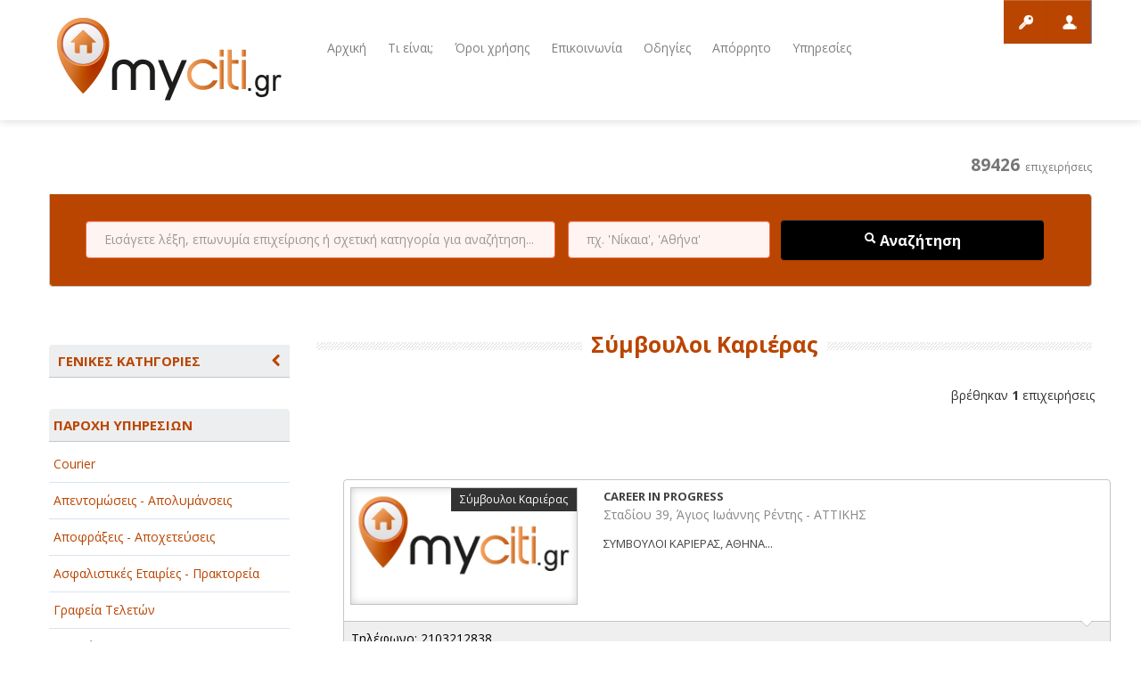

--- FILE ---
content_type: text/html; charset=UTF-8
request_url: https://www.myciti.gr/results.php?cid=9&sid=4642
body_size: 15112
content:
<!DOCTYPE html>
<!--[if lt IE 7]>      <html class="no-js lt-ie9 lt-ie8 lt-ie7"> <![endif]-->
<!--[if IE 7]>         <html class="no-js lt-ie9 lt-ie8"> <![endif]-->
<!--[if IE 8]>         <html class="no-js lt-ie9"> <![endif]-->
<!--[if gt IE 8]><!--> <html class="no-js"> <!--<![endif]-->
    <head>
		<title>Myciti.gr - Επαγγελματικός οδηγός</title>
		<meta name="description" content="">
        
<meta charset="utf-8">
<meta http-equiv="X-UA-Compatible" content="IE=edge,chrome=1">
<meta name="viewport" content="width=device-width">
<link rel="icon" type="image/png" href="img/favicon.png">
<link rel="stylesheet" href="css/bootstrap.min.css">
<link rel="stylesheet" href="css/bootstrap-responsive.min.css">
<link rel="stylesheet" href="css/vendor/bootstrap-select.css">
<link rel="stylesheet" href="css/vendor/slider.css">
<link rel="stylesheet" href="css/jquery.mCustomScrollbar.css">
<link rel="stylesheet" href="css/style.css">
<link rel="stylesheet" href="css/prettyPhoto.css">
<link rel="stylesheet" href="css/font-awesome.css">

<!-- login popup form -->
<link rel="stylesheet" type="text/css" href="Popup/css/print.css" media="print">
<link rel="stylesheet" type="text/css" href="Popup/css/style.css" media="screen, projection">

<script src="js/vendor/modernizr-2.6.2-respond-1.1.0.min.js"></script>

<link rel="stylesheet" href="css/jquery.css" />
<link href='https://fonts.googleapis.com/css?family=Open+Sans:400italic,600italic,700italic,800italic,400,600,700,800&subset=greek-ext,greek,latin,latin-ext' rel='stylesheet' type='text/css'>

<!-- <link rel="stylesheet" href="/resources/demos/style.css" /> -->
  <style>
  .ui-autocomplete {
    max-height: 100px;
    overflow-y: auto;
    /* prevent horizontal scrollbar */
    overflow-x: hidden;
  }
  /* IE 6 doesn't support max-height
   * we use height instead, but this forces the menu to always be this tall
   */
  * html .ui-autocomplete {
    height: 100px;
  }
  </style>        
        <link href="pagination/css/pagination.css" rel="stylesheet" type="text/css" />
		<link href="pagination/css/grey.css" rel="stylesheet" type="text/css" />
		
        <!-- george -->
                <style type="text/css">
        .records {
            width: 99%;
            margin: 25px;
            padding:2px 5px;
            border:0px solid #B6B6B6;
        }
        
        .record {
            color: #474747;
            margin: 25px 10px 10px 10px;
           /* padding: 3px 5px; */
        	background:#E6E6E6;  
            border: 1px solid #B6B6B6;
            cursor: pointer;
            letter-spacing: 2px;
        }
        .record:hover {
            background:#D3D2D2;
        }
        
        
        .round {
        	-moz-border-radius:8px;
        	-khtml-border-radius: 8px;
        	-webkit-border-radius: 8px;
        	border-radius:8px;    
        }    
        
        p.createdBy{
            padding:5px;
            width: 99%;
        	font-size:15px;
        	text-align:center;
        }
        p.createdBy a {color: #666666;text-decoration: none;}        
    </style>  
        
    </head>
    <body>
        <!--[if lt IE 7]>
            <p class="chromeframe">You are using an <strong>outdated</strong> browser. Please <a href="http://browsehappy.com/">upgrade your browser</a> or <a href="http://www.google.com/chromeframe/?redirect=true">activate Google Chrome Frame</a> to improve your experience.</p>
        <![endif]-->
        
       <header>
            <section class='container'>
                <section class='row'>
                    <div class='span3'>
                        						<figure class='logo'>
                            <a href="index.php">
    <img src="img/logo.png" alt="Υγεία - Ιατροί, Ακτινολόγοι - Ακτινολογικά Εργαστήρια, Γαστρεντερολόγοι, Γυναικολόγοι - Μαιευτήρες, Δερματολόγοι - Αφροδισιολόγοι, Φαγητό, Fast Food - Delivery, Αρτοποιεία, Εστιατόρια, Ζαχαροπλαστεία, Αθλητισμός, Αθλητικά Είδη, Αθλητικά Κέντρα, Αθλητικές Δραστηριότητες, Γυμναστήρια, Service - Επισκευές, Ανακύκλωση Παλαιών Μετάλλων, Ανταλλακτικά - Αξεσουάρ, Αντιπροσωπείες, Διασκέδαση - Ψυχαγωγία, Night Clubs, Video - DVD Clubs, Ιnternet Cafe, Καφενεία, Διαφήμιση - ΜΜΕ, Γραφικές Τέχνες - Εκτυπώσεις, Διαφημιστικά Δώρα, Ειδησεογραφικές Ιστοσελίδες, Επιγραφές, Εκπαίδευση - Σχολές, IEK KEK - Κέντρα Επαγγελματικής Κατάρτισης, Ιδιωτικές Σχολές, Ξένες γλώσσες, Παιδικοί σταθμοί, Εμπορικά καταστήματα, Accessories, Aκουστικά Βαρηκοΐας, Eίδη Υγιεινής, Pet Shop, Ξενοδοχεία - Τουρισμός, Αεροπορικές Εταιρίες, Ενοικιαζόμενα Δωμάτια, Ξενοδοχεία, Ξενώνες, Ομορφιά, Καλλυντικά, Κέντρα αδυνατίσματος, Κέντρα Αισθητικής, Κομμωτήρια, Παροχή υπηρεσιών, Courier, Απεντομώσεις - Απολυμάνσεις, Αποθήκευση, Αποκομιδή Απορριμάτων, Τεχνικά - κατασκευαστικά, Αμμοβολές, Ανακαινίσεις, Ανελκυστήρες, Αρδευτικά Είδη, Τεχνολογία, Αναλώσιμα Υπολογιστών, Δορυφορικά συστήματα, Ηλεκτρικές Συσκευές, Ηλεκτρονικοί Υπολογιστές - Πληροφορική, Αγροτικά, Εργοστάσια- Βιομηχανίες, Συσκευασια- Τυποποίηση, Προϊόντα, Γεωπόνοι, Εκκλησίες, Εκκλησιαστικά Είδη, Αγιογράφοι, Εκκλησίες - Μονές, Εργοστάσια - Βιομηχανίες, Πλαστικά είδη, Κτηνοτροφεία, Κυτιοποιεία, Συσκευασία - Τυποποίηση"/>
</a>                        </figure>
						                    </div>
                    <div class='span7'>
                        <nav class='main-nav' style="float:left">
                            <ul>
        <li><a href="index.php">Αρχική</a></li>
           <li><a href="about.php">Τι είναι;</a></li>
           <li><a href="information.php">Όροι χρήσης</a></li>
           <li><a href="contact.php">Επικοινωνία</a></li>
           <li><a href="faq.php">Οδηγίες</a></li>
           <li><a href="policy.php">Απόρρητο</a></li>
   	<li><a href="advertising.php">Υπηρεσίες</a></li>
</ul>                        </nav>
                    </div>
                    <div class='span2'>
                      <!--  <div class='header-buttons'>
                           <a href="#" class='profile custom-tooltip' title="Login">Login</a>
                           <a href="#" class='contact custom-tooltip' title="Go to contact form">Login</a>
                         </div>
                       -->
 					    <!-- christina-->
    
        
    <div class='header-buttons'>
       <div class='login btn btn-default' id="sign-in-tab" data-toggle="tooltip" data-placement="bottom" title="Σύνδεση" style="background-position: center center;transition: none 0s ease 0s">Σύνδεση</div>
       <div class='register btn btn-default' id="register-tab" data-toggle="tooltip" data-placement="bottom" title="Εγγραφή" style="background-position: center center;transition: none 0s ease 0s;">Εγγραφή</div>
     </div>
                      
      
  
    <!-- <h4 id="sign-in-tab" style="color:#ccc; font-size:20px;">Σύνδεση</h4>/<h4 style="color:#ccc; font-size:20px;" id="register-tab">Εγγραφή</h4>-->

<!-- BEGIN SIGN IN FORM -->
<style>
#form-section label.list button[type="button"] {
	background-color: #fff;
	width: 190px;	
}
.bootstrap-select.btn-group .btn .caret {
	top: 7px;
}
#form-section label.list div.bootstrap-select ul.dropdown-menu {
	max-height: none !important;
}
#form-section label span.text {
	font-size: 12px;
	color: #5A5A5A;
	line-height: 10px;
}
</style>
<script>
function getSubcategories(str1)
        {
		if (str1=="")
		  {
		  //document.getElementById("txtHint1").innerHTML="";
		  //return;
		  str1 = -1;
		  }
		var sel = document.getElementById("txtHint1").value;			
		
		if (window.XMLHttpRequest)
		  {// code for IE7+, Firefox, Chrome, Opera, Safari
		  xmlhttp=new XMLHttpRequest();
		  }
		else
		  {// code for IE6, IE5
		  xmlhttp=new ActiveXObject("Microsoft.XMLHTTP");
		  }
			xmlhttp.onreadystatechange=function()
		  {
		  if (xmlhttp.readyState==4 && xmlhttp.status==200)
			{      		                    
			document.getElementById("txtHint1").innerHTML=xmlhttp.responseText;				
			}
		  }
//			  alert("functions/getSubCategories.php?cat_id="+str1+"&sel="+sel);
		xmlhttp.open("GET","functions/getSubCategories.php?cat_id="+str1+"&sel="+sel,true);
		xmlhttp.send();
		
		return;
        }
function getPoleis(str5)
        {
            if (str5=="") {
              //document.getElementById("txtHint5").innerHTML="";
              //return;
			  str5="-";
            }
			var sel = document.getElementById("txtHint3").value;
			
            if (window.XMLHttpRequest) {// code for IE7+, Firefox, Chrome, Opera, Safari
              xmlhttp=new XMLHttpRequest();
            } else {// code for IE6, IE5
              xmlhttp=new ActiveXObject("Microsoft.XMLHTTP");
            }
            xmlhttp.onreadystatechange=function() {			  
              if (xmlhttp.readyState==4 && xmlhttp.status==200) {				
                document.getElementById("txtHint3").innerHTML = xmlhttp.responseText;
              }
            }
			  
            xmlhttp.open("GET","functions/getPoleis2.php?state="+str5+"&sel="+sel,true);
            xmlhttp.send();
			
        }
</script>
<form id="sign-in-form" action="results.php" method="post" style="background-color: #BA4500;">
    <div class="close"></div><!-- close button of the sign in form -->	
    <ul id="form-section">
        <li>
            <label>
                <span>Όνομα χρήστη</span>
             <!--   <input placeholder="Όνομα χρήστη" name="username" pattern="[a-zA-Z0-9]{6,}" type="text" tabindex="1" title="Το όνομα χρήστη που επιλέξατε κατα την εγγραφή σας" required autofocus> -->
             <input placeholder="Όνομα χρήστη" name="username" type="text" tabindex="1" title="Το όνομα χρήστη που επιλέξατε κατα την εγγραφή σας" autofocus>
            </label>
        </li>
        <li>
            <label>
                <span>Κωδικός πρόσβασης</span>
              <!--  <input placeholder="Κωδικός πρόσβασης" name="password" pattern=".{6,}" type="password" tabindex="2" title="Ο κωδικός πρόσβασης που εισάγατε κατα την εγγραφή σας" required> -->
                <input placeholder="Κωδικός πρόσβασης" name="password" type="password" tabindex="2" title="Ο κωδικός πρόσβασης που εισάγατε κατα την εγγραφή σας" >
            </label>
        </li>
        <div id="checkbox">
            <li>
                <input name="remember-me" type="checkbox" id="remember-me"/>
                <span class="unchecked-state"></span>
                <span class="checked-state"></span>
            </li>
            <label for="remember-me" class="rem-me">Να με θυμάσαι την επόμενη φορά</label>
        </div>		
        <li>
            <button name="sign-in-submit" type="submit" id="sign-in-submit">Είσοδος</button>
        </li>
		<li>
            <button name="sign-in-remind" type="button" id="sign-in-remind" onclick="if(this.form.username.value==''){alert('Εισάγετε το username για να σας αποσταλεί ο κωδικός στο email σας');return false;}else{this.form.remindme.value=1;this.form.submit();return true;}" style="float:left">Υπενθύμιση</button> 
        </li>
  <!--      <li>
            <label class="left-column">
                <input type="button" class="facebook-login" value="Login with Facebook">
            </label>
            <label class="right-column">
                <input type="button" class="google-login" value="Login with Google">
            </label>
        </li>
    -->
        <div style="clear: both;"></div>
    </ul>
	<input name="remindme" type="hidden" value="0">
</form><!-- END OF SIGN IN FORM -->
<!-- BEGIN REGISTER FORM -->
<form id="register-form" action="saveNewCustomer.php" method="post" style="background-color: #BA4500;">
    <div class="close"></div><!-- close button of the register form -->
    <ul id="form-section">
    
        <p style="font-size: 12px; color:#fff;">Συμπληρώστε την παρακάτω φόρμα 
        για να σας καλέσουμε άμεσσα προκειμένου να καταχωρηθείτε στον επαγγελματικό μας οδηγό</p>
        
        <p style="font-size: 12px; color:#fff;">Τα στοιχεία που θα συμπληρώσετε δέν είναι απαραίτητο να είναι αυτά που θελετε να εμφανίζονται στον οδηγό!
         Μία εκπρόσωπος μας θα σας καλέσει ώστε να γίνει η επαλήθευση των στοιχείων σας!</p>
        <p><span class="register-numbering">1</span><span class="register-numbering-text">Βασικές πληροφορίες</span></p>
        
        <li><label><span>Επωνυμία επιχείρησης*</span><input type="text" name="cusbusinessname"  tabindex="1" placeholder="Παρακαλώ εισάγετε την επωνυμία της επιχείρισης σας" title="Η Επωνυμία της επιχείρησης" required></label></li>
        <li><label class="left-column"><span>Όνομα*</span><input type="text" name="fname" tabindex="2" pattern="[a-zA-Z ]{2,}"  placeholder="Παρακαλώ εισάγετε το όνομα σας" required autofocus title="Πρέπει να περιέχει μόνο γράμματα και τουλάχιστον 2 χαρακτήρες!"></label>
        <label class="right-column"><span>Επώνυμο*</span><input type="text" name="lname" tabindex="3" pattern="[a-zA-Z ]{2,}" placeholder="Παρακαλώ εισάγετε το επώνυμο σας" title="Πρέπει να περιέχει μόνο γράμματα και τουλάχιστον 2 χαρακτήρες!" required></label></li>
        
        <div style="clear: both;"></div>		
		<li><label><span>ΑΦΜ επιχείρησης*</span><input type="text" name="afm" tabindex="1" placeholder="Παρακαλώ εισάγετε τον ΑΦΜ της επιχείρισης σας" title="ΑΦΜ της επιχείρησης" required></label></li>
		
		<div style="clear: both;"></div>        
        <li><label><span>Τηλέφωνο επικοινωνίας*</span><input type="tel" name="tel" pattern="(\+?\d[- .]*){7,13}" tabindex="4" placeholder="Παρακαλώ εισάγετε ένα τηλέφωνο επικοινωνίας" title="Πρέπει να περιέχει μόνο αριθμους απο 7 έως 13 χαρακτήρες!" required></label></li>
        <li><label><span>Email επικοινωνίας</span><input type="email" name="email" tabindex="5" placeholder="Παρακαλώ εισάγετε ένα εμαιλ επικοινωνίας" title="Πρέπει να περιέχει μορφή email! e.g. 'someone@provider.com' !" /></label></li>
		
		        
        <p><span class="register-numbering">2</span><span class="register-numbering-text">Πληροφορίες τοποθεσίας</span></p>
        <li>
            <label>
                <span>Διεύθυνση*</span>
                <input type="text" name="address" tabindex="5" pattern="[a-zA-Z0-9. - , ]{10,}"  placeholder="Παρακαλώ εισάγετε την διεύθυνσή σας" title="Οδός αριθμός" required>
            </label>
        </li>
		
		<li>
			<label class="left-column list">
				<span>Νομός*</span>
				<select name="state" class="span selectpicker search-select" id="txtHint4" onChange="getPoleis(this.value)">
					<option value="">Επιλέξτε νομό</option>
										<option disabled="true">--------------------</option>
																<option value="ΑΙΤΩΛΟΑΚΑΡΝΑΝΙΑΣ">ΑΙΤΩΛΟΑΚΑΡΝΑΝΙΑΣ</option>
											<option value="ΑΡΓΟΛΙΔΑΣ">ΑΡΓΟΛΙΔΑΣ</option>
											<option value="ΑΡΚΑΔΙΑΣ">ΑΡΚΑΔΙΑΣ</option>
											<option value="ΑΡΤΑΣ">ΑΡΤΑΣ</option>
											<option value="ΑΤΤΙΚΗΣ">ΑΤΤΙΚΗΣ</option>
											<option value="ΑΧΑΪΑΣ">ΑΧΑΪΑΣ</option>
											<option value="ΒΟΙΩΤΙΑΣ">ΒΟΙΩΤΙΑΣ</option>
											<option value="ΓΡΕΒΕΝΩΝ">ΓΡΕΒΕΝΩΝ</option>
											<option value="ΔΡΑΜΑΣ">ΔΡΑΜΑΣ</option>
											<option value="ΔΩΔΕΚΑΝΗΣΟΥ">ΔΩΔΕΚΑΝΗΣΟΥ</option>
											<option value="ΕΒΡΟΥ">ΕΒΡΟΥ</option>
											<option value="ΕΥΒΟΙΑΣ">ΕΥΒΟΙΑΣ</option>
											<option value="ΕΥΡΥΤΑΝΙΑΣ">ΕΥΡΥΤΑΝΙΑΣ</option>
											<option value="ΖΑΚΥΝΘΟΥ">ΖΑΚΥΝΘΟΥ</option>
											<option value="ΗΛΕΙΑΣ">ΗΛΕΙΑΣ</option>
											<option value="ΗΜΑΘΙΑΣ">ΗΜΑΘΙΑΣ</option>
											<option value="ΗΡΑΚΛΕΙΟΥ">ΗΡΑΚΛΕΙΟΥ</option>
											<option value="ΘΕΣΠΡΩΤΙΑΣ">ΘΕΣΠΡΩΤΙΑΣ</option>
											<option value="ΘΕΣΣΑΛΟΝΙΚΗΣ">ΘΕΣΣΑΛΟΝΙΚΗΣ</option>
											<option value="ΙΩΑΝΝΙΝΩΝ">ΙΩΑΝΝΙΝΩΝ</option>
											<option value="ΚΑΒΑΛΑΣ">ΚΑΒΑΛΑΣ</option>
											<option value="ΚΑΡΔΙΤΣΑΣ">ΚΑΡΔΙΤΣΑΣ</option>
											<option value="ΚΑΣΤΟΡΙΑΣ">ΚΑΣΤΟΡΙΑΣ</option>
											<option value="ΚΕΡΚΥΡΑΣ">ΚΕΡΚΥΡΑΣ</option>
											<option value="ΚΕΦΑΛΛΗΝΙΑΣ">ΚΕΦΑΛΛΗΝΙΑΣ</option>
											<option value="ΚΙΛΚΙΣ">ΚΙΛΚΙΣ</option>
											<option value="ΚΟΖΑΝΗΣ">ΚΟΖΑΝΗΣ</option>
											<option value="ΚΟΡΙΝΘΙΑΣ">ΚΟΡΙΝΘΙΑΣ</option>
											<option value="ΚΥΚΛΑΔΩΝ">ΚΥΚΛΑΔΩΝ</option>
											<option value="ΛΑΚΩΝΙΑΣ">ΛΑΚΩΝΙΑΣ</option>
											<option value="ΛΑΡΙΣΑΣ">ΛΑΡΙΣΑΣ</option>
											<option value="ΛΑΣΙΘΙΟΥ">ΛΑΣΙΘΙΟΥ</option>
											<option value="ΛΕΣΒΟΥ">ΛΕΣΒΟΥ</option>
											<option value="ΛΕΥΚΑΔΑΣ">ΛΕΥΚΑΔΑΣ</option>
											<option value="ΜΑΓΝΗΣΙΑΣ">ΜΑΓΝΗΣΙΑΣ</option>
											<option value="ΜΕΣΣΗΝΙΑΣ">ΜΕΣΣΗΝΙΑΣ</option>
											<option value="ΞΑΝΘΗΣ">ΞΑΝΘΗΣ</option>
											<option value="ΠΑΦΟΥ">ΠΑΦΟΥ</option>
											<option value="ΠΕΛΛΑΣ">ΠΕΛΛΑΣ</option>
											<option value="ΠΙΕΡΙΑΣ">ΠΙΕΡΙΑΣ</option>
											<option value="ΠΡΕΒΕΖΑΣ">ΠΡΕΒΕΖΑΣ</option>
											<option value="ΡΕΘΥΜΝΗΣ">ΡΕΘΥΜΝΗΣ</option>
											<option value="ΡΟΔΟΠΗΣ">ΡΟΔΟΠΗΣ</option>
											<option value="ΣΑΜΟΥ">ΣΑΜΟΥ</option>
											<option value="ΣΕΡΡΩΝ">ΣΕΡΡΩΝ</option>
											<option value="ΤΡΙΚΑΛΩΝ">ΤΡΙΚΑΛΩΝ</option>
											<option value="ΦΘΙΩΤΙΔΑΣ">ΦΘΙΩΤΙΔΑΣ</option>
											<option value="ΦΛΩΡΙΝΑΣ">ΦΛΩΡΙΝΑΣ</option>
											<option value="ΦΩΚΙΔΑΣ">ΦΩΚΙΔΑΣ</option>
											<option value="ΧΑΛΚΙΔΙΚΗΣ">ΧΑΛΚΙΔΙΚΗΣ</option>
											<option value="ΧΑΝΙΩΝ">ΧΑΝΙΩΝ</option>
											<option value="ΧΙΟΥ">ΧΙΟΥ</option>
									</select>
			</label>
		</li> 
			
		<li>
			<label class="left-column list">
				<span>Πόλη**</span>
				<select name="city" class="span selectpicker search-select" id="txtHint3">
					<option value="">Επιλέξτε Πόλη</option>					
				</select>
			</label>
		</li>
			
        <li>
            <label class="right-column">
                <span>Τ.Κ.*</span>
                <input type="text" name="zipcode" tabindex="7" pattern="[0-9 ]{3,}" placeholder="Παρακαλώ εισάγετε τον ταχυδρομικό κώδικα" title="ΤΚ" required>
            </label>
        </li>
		<div style="clear: both;"><span style="color:#fff;font-size:10px">** Αν δεν υπάρχει η πόλη ή το χωριό τότε συμπληρώστε το στο τέλος του πεδίου Διεύθυνση (π.χ. Αναπαύσεως 12 - Κολωνός)</span></div>

        <p><span class="register-numbering">3</span><span class="register-numbering-text">Πληροφορίες λογαριασμού</span></p>
		<li>
            <label class="left-column list">
                <span>Κατηγορία*</span>
				<select name="catid" class="span selectpicker search-select" onChange="getSubcategories(this.value)">
					<option value="">Επιλέξτε κατηγορία</option>
					<option disabled="true">--------------------</option>
					 					<option value="14">ΑΓΡΟΤΙΚΑ - ΚΤΗΝΟΤΡΟΦΙΚΑ</option>
				   					<option value="1">ΑΘΛΗΤΙΣΜΟΣ</option>
				   					<option value="2">ΑΥΤΟΚΙΝΗΤΑ - ΜΗΧΑΝΕΣ - ΣΚΑΦΗ</option>
				   					<option value="3">ΔΙΑΣΚΕΔΑΣΗ - ΨΥΧΑΓΩΓΙΑ - ΤΕΧΝΕΣ</option>
				   					<option value="4">ΔΙΑΦΗΜΙΣΗ - ΜΜΕ</option>
				   					<option value="15">ΕΚΚΛΗΣΙΕΣ - ΦΙΛΑΝΘΡΩΠΙΚΑ ΣΩΜΑΤΕΙΑ</option>
				   					<option value="5">ΕΚΠΑΙΔΕΥΣΗ - ΣΧΟΛΕΣ</option>
				   					<option value="6">ΕΜΠΟΡΙΟ - ΕΜΠΟΡΙΚΑ ΚΑΤΑΣΤΗΜΑΤΑ</option>
				   					<option value="17">ΕΡΓΟΣΤΑΣΙΑ - ΒΙΟΜΗΧΑΝΙΕΣ</option>
				   					<option value="7">ΞΕΝΟΔΟΧΕΙΑ - ΤΟΥΡΙΣΜΟΣ</option>
				   					<option value="8">ΟΜΟΡΦΙΑ</option>
				   					<option value="9">ΠΑΡΟΧΗ ΥΠΗΡΕΣΙΩΝ</option>
				   					<option value="10">ΤΕΧΝΙΚΑ - ΚΑΤΑΣΚΕΥΑΣΤΙΚΑ</option>
				   					<option value="11">ΤΕΧΝΟΛΟΓΙΑ</option>
				   					<option value="12">ΥΓΕΙΑ - ΙΑΤΡΟΙ</option>
				   					<option value="13">ΦΑΓΗΤΟ</option>
				   				</select>
			</label>
        </li>
		<li>
            <label class="left-column list">
                <span>Υποκατηγορία*</span>
				<select name="subcat" class="span selectpicker search-select" id="txtHint1">
					<option value="">Επιλέξτε υποκατηγορία</option>					
                </select>
            </label>
        </li>
        <li>
            <label>
                <span>Όνομα χρήστη*</span>
                <input type="text" name="username" id="username"  tabindex="8" pattern="[a-zA-Z0-9]{6,}" placeholder="Παρακαλώ εισάγετε το username" title="Username" required>
				<div id="usernamemsg" style="color:green"></div>
            </label>
        </li>
        <li>
            <label>
                <span>Κωδικός πρόσβασης*</span>
                <input type="password" name="password" tabindex="9" pattern=".{6,}" placeholder="Παρακαλώ εισάγετε το password" title="Password" required>
            </label>
        </li>
		
		<li>
            <label>
                <span>Captcha* <img src="img/img_captcha.php?697074bbab3c3"></span>
                <input type="text" name="vcaptcha" tabindex="10" placeholder="Παρακαλώ εισάγετε τον αριθμό της διπλανής εικόνας" title="Captcha" required>
            </label>
        </li>
		
		<p><span class="register-numbering">4</span><span class="register-numbering-text">Πληρωμή με</span></p>
		<li>			
			<div class="row" style="padding:30px">
				<div class="col-md-6" style="float:left;">
					<input type="radio" value="1" id="paycash" name="pay" >
					<label class="rem-me" for="paycash"><span style="text-align:center"> Αντικαταβολή<br><img src="img/cod-icon.png" title="Αντικαταβολή"></span></label>
				</div>
				<div class="col-md-6" style="float:right">						
					<input type="radio" value="2" id="paypal" name="pay" >
					<label class="rem-me" for="paypal"><span style="text-align:center"> <img src="img/paypal-icon.png" title="PayPal"></span></label>
				</div>
			</div>		
		</li>
	
        <li>
            <button tabindex="11" type="button" id="create-account-submit" onclick="regFormVal(this.form)">Αίτηση για εγγραφή</button>
        </li>
        <div style="clear: both;"></div>
    </ul>
</form><!-- END OF REGISTER FORM -->

<script>
function emailFormVal(form) {
	if (form.emailname.value!='' && form.email.value!='' && form.msg.value!='' && form.vcaptcha.value!='') {
		form.submit();
		return true;
	} else {
		alert('Παρακαλώ συμπληρώστε σωστά τα απαραίτητα πεδία της φόρμας');
		return false;
	}	
}
function regFormVal(form) {
	isUsernameValid(form.username.value);
	setTimeout('regFormValNew()', 1000);
}
function regFormValNew() {
	form = document.getElementById("register-form");
	msg='';	
	if(form.cusbusinessname.value==''){msg+="Εισάγετε την επωνυμία της επιχείρησής σας\r\n";}
	if(form.fname.value==''){msg+="Εισάγετε το όνομά σας\r\n";}
	if(form.lname.value==''){msg+="Εισάγετε το επώνυμό σας\r\n";}
	if(form.tel.value==''){msg+="Εισάγετε το τηλέφωνό σας\r\n";}
	if(!checkAFM(form.afm.value)){msg+="Εισάγετε τον ΑΦΜ σας σωστά\r\n";}
	if(form.email.value==''){msg+="Εισάγετε το email σας\r\n";}
	if(form.address.value==''){msg+="Εισάγετε την διεύθυνσή σας (οδός αριθμός)\r\n";}
	if(form.state.value==''){msg+="Εισάγετε το Νομό σας\r\n";}
	if(form.city.value==''){msg+="Εισάγετε την πόλη σας\r\n";}
	if(form.zipcode.value==''){msg+="Εισάγετε τον Τ.Κ. σας\r\n";}
	if(form.catid.value==''){msg+="Εισάγετε την κατηγορία της επιχείρησής σας\r\n";}
	if(form.subcat.value==''){msg+="Εισάγετε την υποκατηγορία της επιχείρησής σας\r\n";}	
	if(form.password.value==''){msg+="Εισάγετε το password σας\r\n";}
	if(!validateRadio(form.pay)){msg+="Εισάγετε τον τρόπο πληρωμή σας\r\n";}	
	if(form.username.value==''){msg+="Εισάγετε το username σας\r\n";}
	if(form.vcaptcha.value==''){msg+="Εισάγετε τον αριθμό Captcha της εικόνας\r\n";}
			
	if(msg==''){
		form.submit();
		return true;
	} else {
		alert(msg);
		return false;
	}
}
function validateRadio( obj ){ 
	var result = false; 
	for(var i=0; i<obj.length; i++){ 
		if(obj[i].checked==true){ 
			result = true; 
		} 
	} 	
	return result;
}
function checkAFM(afm) {
   if (!afm.match(/^\d{9}$/) || afm == '000000000')
      return false;

   var m = 1, sum = 0;
   for (var i = 7; i >= 0; i--) {
      m *= 2;
      sum += afm.charAt(i) * m;
   }

   return sum % 11 % 10 == afm.charAt(8);
}
function isUsernameValid(strn)
{
    if (strn=="") { this.vu = 0; return; }
    if (window.XMLHttpRequest)
      {// code for IE7+, Firefox, Chrome, Opera, Safari
      xmlhttp=new XMLHttpRequest();
      }
    else
      {// code for IE6, IE5
      xmlhttp=new ActiveXObject("Microsoft.XMLHTTP");
      }
    xmlhttp.onreadystatechange=function() {
      if (xmlhttp.readyState==4 && xmlhttp.status==200) {		
        var vu = xmlhttp.responseText;
		if (vu==1) {
			document.getElementById("username").value = "";
			document.getElementById("username").focus();
			document.getElementById("usernamemsg").innerHTML = "Το username δεν είναι έγκυρο";
		} else {
			document.getElementById("usernamemsg").innerHTML = "";
		}
      }
    }   	
    xmlhttp.open("GET","pagination/checkusername.php?username="+strn,true);
    xmlhttp.send();
}
</script>

<div id="background-on-popup"></div>                    </div>
                </section>
            </section>
        </header>
       <section id='main' role='main'>
            <section class='container'>
            
            <input type="hidden" id="hidden_page_no" />
            
                <section class='row tab-finder'>
                    <div class='span12'>
                        <div class="tabbable">
                            ﻿<div id="countresults" style="width: 100%; padding:0; margin:0; text-align: right; color: #777; font-size: 12px;"></div>
<br/>
<div class="tab-content">
    <div class="tab-pane active" id="tab1">
        <div class='inner'>
            <form action="resultsSearch1.php" method="post" onsubmit="this.cid.value='';this.sid.value='';return true;">
                <input type="text" name='string' id="string" class='search-string' placeholder="Εισάγετε λέξη, επωνυμία επιχείρισης ή σχετική κατηγορία για αναζήτηση..." required />
                <input type="text" name='city3' class='search-year' placeholder="πχ. 'Νίκαια', 'Αθήνα'" id="area" required />
				<input type="hidden" name='cid' id='cid' />
				<input type="hidden" name='sid' id='sid' />
                <button id="btnmainsearch" type="submit" class='btn btn-primary search-property'><i class="icon-search icon-white"></i> Αναζήτηση</button>
            </form>
        </div>
    </div>
</div>                        </div>
                    </div>
                </section>
            </section>
        </section>
        
            <section id='content'>
            
            <section class='container'>
            
                <section class='row featured-items'>
					<aside class='span3'>
						
						<section class='widget'>								  
							  <div class="panel-group" id="accordion">
								  <div class="panel panel-default">
									
									<div class="panel-heading">
									  <h2 style="padding:10px;background-color: #EDEEEF; border-bottom: 1px solid #C3C5C9; border-radius: 4px 4px 0 0;width:100%" class="panel-title">
											
										<a style="cursor:pointer;display:block;text-transform:uppercase;" data-toggle="collapse" data-target="#collapseDiv">Γενικες κατηγοριες <i id="gcat" class="fa fa-chevron-left" style="float:right;padding-right:20px"></i></a>
										
									  </h2>
									</div>
									<div id="collapseDiv" class="panel-collapse collapse">
									  <div class="panel-body">

										<ul class='widget-list'>
											<li style='z-index:1; !important'><a href='subcats.php?cid=14'>ΑΓΡΟΤΙΚΑ - ΚΤΗΝΟΤΡΟΦΙΚΑ</a></li><li style='z-index:1; !important'><a href='subcats.php?cid=1'>ΑΘΛΗΤΙΣΜΟΣ</a></li><li style='z-index:1; !important'><a href='subcats.php?cid=2'>ΑΥΤΟΚΙΝΗΤΑ - ΜΗΧΑΝΕΣ - ΣΚΑΦΗ</a></li><li style='z-index:1; !important'><a href='subcats.php?cid=3'>ΔΙΑΣΚΕΔΑΣΗ - ΨΥΧΑΓΩΓΙΑ - ΤΕΧΝΕΣ</a></li><li style='z-index:1; !important'><a href='subcats.php?cid=4'>ΔΙΑΦΗΜΙΣΗ - ΜΜΕ</a></li><li style='z-index:1; !important'><a href='subcats.php?cid=15'>ΕΚΚΛΗΣΙΕΣ - ΦΙΛΑΝΘΡΩΠΙΚΑ ΣΩΜΑΤΕΙΑ</a></li><li style='z-index:1; !important'><a href='subcats.php?cid=5'>ΕΚΠΑΙΔΕΥΣΗ - ΣΧΟΛΕΣ</a></li><li style='z-index:1; !important'><a href='subcats.php?cid=6'>ΕΜΠΟΡΙΟ - ΕΜΠΟΡΙΚΑ ΚΑΤΑΣΤΗΜΑΤΑ</a></li><li style='z-index:1; !important'><a href='subcats.php?cid=17'>ΕΡΓΟΣΤΑΣΙΑ - ΒΙΟΜΗΧΑΝΙΕΣ</a></li><li style='z-index:1; !important'><a href='subcats.php?cid=7'>ΞΕΝΟΔΟΧΕΙΑ - ΤΟΥΡΙΣΜΟΣ</a></li><li style='z-index:1; !important'><a href='subcats.php?cid=8'>ΟΜΟΡΦΙΑ</a></li><li style='z-index:1; !important'><a style='font-weight:bold;' href='subcats.php?cid=9'>ΠΑΡΟΧΗ ΥΠΗΡΕΣΙΩΝ <i class='fa fa-chevron-left' style='float:right;padding-right:20px'></i> </a></li><li style='z-index:1; !important'><a href='subcats.php?cid=10'>ΤΕΧΝΙΚΑ - ΚΑΤΑΣΚΕΥΑΣΤΙΚΑ</a></li><li style='z-index:1; !important'><a href='subcats.php?cid=11'>ΤΕΧΝΟΛΟΓΙΑ</a></li><li style='z-index:1; !important'><a href='subcats.php?cid=12'>ΥΓΕΙΑ - ΙΑΤΡΟΙ</a></li><li style='z-index:1; !important'><a href='subcats.php?cid=13'>ΦΑΓΗΤΟ</a></li>										</ul>
									  
									  </div>
									</div>
									
								  </div>
								</div>

						</section>
												<section class='widget'>
							<section class="widget-title"><h2 style="margin-left:5px;"><a href="subcats.php?cid=9">ΠΑΡΟΧΗ ΥΠΗΡΕΣΙΩΝ</a></h2></section>
							<ul class='widget-list'>
							<li style='z-index:1; !important'><a href='results.php?cid=9&sid=113'>Courier</a></li><li style='z-index:1; !important'><a href='results.php?cid=9&sid=114'>Απεντομώσεις - Απολυμάνσεις</a></li><li style='z-index:1; !important'><a href='results.php?cid=9&sid=117'>Αποφράξεις - Αποχετεύσεις</a></li><li style='z-index:1; !important'><a href='results.php?cid=9&sid=118'>Ασφαλιστικές Εταιρίες - Πρακτορεία</a></li><li style='z-index:1; !important'><a href='results.php?cid=9&sid=119'>Γραφεία Τελετών</a></li><li style='z-index:1; !important'><a href='results.php?cid=9&sid=120'>Δικηγόροι</a></li><li style='z-index:1; !important'><a href='results.php?cid=9&sid=122'>Καθαριστήρια</a></li><li style='z-index:1; !important'><a href='results.php?cid=9&sid=124'>Λογιστικά - Φοροτεχνικά</a></li><li style='z-index:1; !important'><a href='results.php?cid=9&sid=125'>Μεσιτικά Γραφεία</a></li><li style='z-index:1; !important'><a href='results.php?cid=9&sid=126'>Μεταφορές - Μετακομίσεις </a></li><li style='z-index:1; !important'><a href='results.php?cid=9&sid=127'>Μεταφράσεις - Μεταφραστικά Κέντρα - Διερμηνείς</a></li><li style='z-index:1; !important'><a href='results.php?cid=9&sid=129'>Συμβολαιογράφοι</a></li><li style='z-index:1; !important'><a href='results.php?cid=9&sid=130'>Σύμβουλοι Επιχειρήσεων - Μελέτες Προγραμμάτων</a></li><li style='z-index:1; !important'><a href='results.php?cid=9&sid=132'>Υπηρεσίες Ασφαλείας</a></li><li style='z-index:1; !important'><a href='results.php?cid=9&sid=134'>Χρηματοοικονομικοί Σύμβουλοι</a></li><li style='z-index:1; !important'><a href='results.php?cid=9&sid=135'>Εκδοτικοί Οίκοι</a></li><li style='z-index:1; !important'><a href='results.php?cid=9&sid=136'>Εισαγωγές - Εξαγωγές</a></li><li style='z-index:1; !important'><a href='results.php?cid=9&sid=137'>Γραφείο Ιδιωτικών Ερευνών - Ντετέκτιβ</a></li><li style='z-index:1; !important'><a href='results.php?cid=9&sid=138'>Ενεργειακοί Επιθεωρητές</a></li><li style='z-index:1; !important'><a href='results.php?cid=9&sid=152'>Καθαρισμός Κτιρίων - Τζαμιών</a></li><li style='z-index:1; !important'><a href='results.php?cid=9&sid=1767'>Μονάδες Φροντίδας Ηλικιωμένων </a></li><li style='z-index:1; !important'><a href='results.php?cid=9&sid=1768'>Γραφείο Συνοικεσιών</a></li><li style='z-index:1; !important'><a href='results.php?cid=9&sid=1778'>Ράδιο Ταξί</a></li><li style='z-index:1; !important'><a href='results.php?cid=9&sid=1801'>Οίκοι Ανοχής</a></li><li style='z-index:1; !important'><a href='results.php?cid=9&sid=1811'>Αστρολόγοι - Μέντιουμ</a></li><li style='z-index:1; !important'><a href='results.php?cid=9&sid=1816'>Ενεχυροδανειστήρια</a></li><li style='z-index:1; !important'><a href='results.php?cid=9&sid=1827'>Διαχείριση Κτιρίων</a></li><li style='z-index:1; !important'><a href='results.php?cid=9&sid=1853'>Φυσικό Αέριο</a></li><li style='z-index:1; !important'><a href='results.php?cid=9&sid=1856'>Ναυτιλιακές Εταιρίες</a></li><li style='z-index:1; !important'><a href='results.php?cid=9&sid=1858'>Εργαστήρια Ποιοτικού Ελέγχου</a></li><li style='z-index:1; !important'><a href='results.php?cid=9&sid=1859'>Γραφείο Ευρέσεως Εργασίας</a></li><li style='z-index:1; !important'><a href='results.php?cid=9&sid=1872'>ΔΙΑΦΟΡΟΙ</a></li><li style='z-index:1; !important'><a href='results.php?cid=9&sid=3792'>Ανάπτυξη - Εμπορία Λογισμικού Software</a></li><li style='z-index:1; !important'><a href='results.php?cid=9&sid=3805'>Ανταλλακτήρια Συναλλάγματος</a></li><li style='z-index:1; !important'><a href='results.php?cid=9&sid=3807'>Αντικαπνιστικά Κέντρα</a></li><li style='z-index:1; !important'><a href='results.php?cid=9&sid=3821'>Γερανοί - Ανυψωτικά Μηχανήματα</a></li><li style='z-index:1; !important'><a href='results.php?cid=9&sid=3825'>Αποθήκες Χαρτιού</a></li><li style='z-index:1; !important'><a href='results.php?cid=9&sid=3826'>Αποθήκευση Διανομή Εμπορευμάτων Logistics</a></li><li style='z-index:1; !important'><a href='results.php?cid=9&sid=3827'>Αποθήκευση Διανομή Τροφίμων</a></li><li style='z-index:1; !important'><a href='results.php?cid=9&sid=3830'>Αποκόμματα τύπου</a></li><li style='z-index:1; !important'><a href='results.php?cid=9&sid=3891'>Γεωλόγοι</a></li><li style='z-index:1; !important'><a href='results.php?cid=9&sid=3908'>Γραμματειακή Υποστήριξη</a></li><li style='z-index:1; !important'><a href='results.php?cid=9&sid=3911'>Γραφεία Διεκπεραιώσεως Υποθέσεων Ιδιωτικού και Δημοσίου</a></li><li style='z-index:1; !important'><a href='results.php?cid=9&sid=3915'>Γραφεία Μελετών Εταιρίες</a></li><li style='z-index:1; !important'><a href='results.php?cid=9&sid=3919'>Γραφιστική</a></li><li style='z-index:1; !important'><a href='results.php?cid=9&sid=3925'>Δακτυλογραφήσεις</a></li><li style='z-index:1; !important'><a href='results.php?cid=9&sid=3941'>Διακοσμήσεις - Διακοσμητές</a></li><li style='z-index:1; !important'><a href='results.php?cid=9&sid=3948'>Διαχείριση Φυσικών Αρχείων </a></li><li style='z-index:1; !important'><a href='results.php?cid=9&sid=3949'>Διεθνείς Μεταφορές</a></li><li style='z-index:1; !important'><a href='results.php?cid=9&sid=3952'>Δικαστικοί Επιμελητές</a></li><li style='z-index:1; !important'><a href='results.php?cid=9&sid=3960'>Δημόσιες Σχέσεις</a></li><li style='z-index:1; !important'><a href='results.php?cid=9&sid=3973'>Δύτες</a></li><li style='z-index:1; !important'><a href='results.php?cid=9&sid=4002'>Εκκενώσεις Βόθρων</a></li><li style='z-index:1; !important'><a href='results.php?cid=9&sid=4009'>Εκτελωνιστές</a></li><li style='z-index:1; !important'><a href='results.php?cid=9&sid=4020'>Εμπορευματοκιβώτια Κοντέινερ</a></li><li style='z-index:1; !important'><a href='results.php?cid=9&sid=4021'>Εμπορικοί Αντιπρόσωποι</a></li><li style='z-index:1; !important'><a href='results.php?cid=9&sid=4081'>Επισκευές Συντήρηση Ηλεκτρικών Συσκευών Οικιακής Χρήσης</a></li><li style='z-index:1; !important'><a href='results.php?cid=9&sid=4092'>Εργαστήρια Επιστημονικών Ερευνών</a></li><li style='z-index:1; !important'><a href='results.php?cid=9&sid=4093'>Εργαστήρια Μηχανήματα Κοπής Ραφής</a></li><li style='z-index:1; !important'><a href='results.php?cid=9&sid=4094'>Εργαστήρια Χαρακτικής</a></li><li style='z-index:1; !important'><a href='results.php?cid=9&sid=4097'>Εργοληψίες Αρδευτικών Εγκαταστάσεων</a></li><li style='z-index:1; !important'><a href='results.php?cid=9&sid=4101'>Εταιρίες Διαχείρισης Τηλεφωνικών Κλήσεων CallCenters</a></li><li style='z-index:1; !important'><a href='results.php?cid=9&sid=4102'>Εταιρίες Λογιστών Ελεγκτών</a></li><li style='z-index:1; !important'><a href='results.php?cid=9&sid=4107'>Εφοδιασμός Τροφοδοσία Πλοίων</a></li><li style='z-index:1; !important'><a href='results.php?cid=9&sid=4152'>Ηλεκτρονικοί Ραδιοηλεκτρολόγοι</a></li><li style='z-index:1; !important'><a href='results.php?cid=9&sid=4161'>Ιστιοραφεία</a></li><li style='z-index:1; !important'><a href='results.php?cid=9&sid=4172'>Καθαρισμός Στρωμάτων</a></li><li style='z-index:1; !important'><a href='results.php?cid=9&sid=4174'>Καθαρισμός Υδρορροών</a></li><li style='z-index:1; !important'><a href='results.php?cid=9&sid=4175'>Ταπητοκαθαριστήρια  - Καθαρισμός Φύλαξη Χαλιών Μοκετών Τάπητων</a></li><li style='z-index:1; !important'><a href='results.php?cid=9&sid=4181'>Καλλωπισμός Περιποίηση Κατοικίδιων Ζώων</a></li><li style='z-index:1; !important'><a href='results.php?cid=9&sid=4234'>Κέτεριγκ Catering - Εργαστήρια Παρασκευής Τροφίμων</a></li><li style='z-index:1; !important'><a href='results.php?cid=9&sid=4308'>Μακετίστες</a></li><li style='z-index:1; !important'><a href='results.php?cid=9&sid=4331'>Μεταξοτυπίες Χαλκομανίες</a></li><li style='z-index:1; !important'><a href='results.php?cid=9&sid=4404'>Ναυπηγοί</a></li><li style='z-index:1; !important'><a href='results.php?cid=9&sid=4445'>Ραφεία - Οίκοι Ραπτικής Μοντελίστ - Μοδίστρες </a></li><li style='z-index:1; !important'><a href='results.php?cid=9&sid=4448'>Οικονομολόγοι</a></li><li style='z-index:1; !important'><a href='results.php?cid=9&sid=4450'>Οινολογικά Εργαστήρια</a></li><li style='z-index:1; !important'><a href='results.php?cid=9&sid=4467'>Οργάνωση Εκθέσεων Συνεδρίων</a></li><li style='z-index:1; !important'><a href='results.php?cid=9&sid=4488'>Παιδικά Πάρτυ Παιδικές Εκδηλώσεις</a></li><li style='z-index:1; !important'><a href='results.php?cid=9&sid=4495'>Παλαιών βιβλίων αγοραπωλησίες</a></li><li style='z-index:1; !important'><a href='results.php?cid=9&sid=4498'>Παραγωγή Δίκτυα Εμπορία Ηλεκτρικής Ενέργειας</a></li><li style='z-index:1; !important'><a href='results.php?cid=9&sid=4505'>Παροχές Επαγγελματικής Έδρας</a></li><li style='z-index:1; !important'><a href='results.php?cid=9&sid=4507'>Paintball - Πειντμπολ</a></li><li style='z-index:1; !important'><a href='results.php?cid=9&sid=4527'>Εξοπλισμός Πλοίων</a></li><li style='z-index:1; !important'><a href='results.php?cid=9&sid=4529'>Πλυντήρια Για Το Κοινό Αυτοεξυπηρέτηση</a></li><li style='z-index:1; !important'><a href='results.php?cid=9&sid=4534'>Πωλήσεων Προώθηση</a></li><li style='z-index:1; !important'><a href='results.php?cid=9&sid=4543'>Πραγματογνώμονες</a></li><li style='z-index:1; !important'><a href='results.php?cid=9&sid=4545'>Πρακτορεία επιχειρηματικών απαιτήσεων</a></li><li style='z-index:1; !important'><a href='results.php?cid=9&sid=4547'>Πρακτορεία Μοντέλων</a></li><li style='z-index:1; !important'><a href='results.php?cid=9&sid=4550'>Πρακτορεύσεις Ναυτικών Εργασιών</a></li><li style='z-index:1; !important'><a href='results.php?cid=9&sid=4551'>Πρακτορεύσεις Πλοίων Ναυλομεσίτες</a></li><li style='z-index:1; !important'><a href='results.php?cid=9&sid=4586'>Ρεκτιφιέ Μηχανών</a></li><li style='z-index:1; !important'><a href='results.php?cid=9&sid=4592'>Ρυμουλκήσεις Πλοίων</a></li><li style='z-index:1; !important'><a href='results.php?cid=9&sid=4595'>Σεμινάρια Συνέδρια Τηλεδιασκέψεις</a></li><li style='z-index:1; !important'><a href='results.php?cid=9&sid=4596'>Σιδερωτήρια</a></li><li style='z-index:1; !important'><a href='results.php?cid=9&sid=4622'>Στάμπες</a></li><li style='z-index:1; !important'><a href='results.php?cid=9&sid=4625'>Στελέχωση Επιχειρήσεων</a></li><li style='z-index:1; !important'><a href='results.php?cid=9&sid=4628'>Στιλβώσεις Επίπλων Βοηθητικές Εργασίες</a></li><li style='z-index:1; !important'><a href='results.php?cid=9&sid=4640'>Σύμβουλοι Επικοινωνίας Σχεδιασμού</a></li><li style='z-index:1; !important'><a style='font-weight:bold;' href='results.php?cid=9&sid=4642'>Σύμβουλοι Καριέρας <i class='fa fa-chevron-left' style='float:right;padding-right:20px'></i> </a></li><li style='z-index:1; !important'><a href='results.php?cid=9&sid=4643'>Σύμβουλοι Μηχανικοί</a></li><li style='z-index:1; !important'><a href='results.php?cid=9&sid=4644'>Σύμβουλοι Περιβαντολλογικών Έργων</a></li><li style='z-index:1; !important'><a href='results.php?cid=9&sid=4651'>Συντήρηση Έργων Τέχνης</a></li><li style='z-index:1; !important'><a href='results.php?cid=9&sid=4657'>Συσκευές Μελέτες Εγκατάστασης Διανομής Υγραερίου</a></li><li style='z-index:1; !important'><a href='results.php?cid=9&sid=4660'>Συστήματα Οργάνωσης</a></li><li style='z-index:1; !important'><a href='results.php?cid=9&sid=4664'>Σχεδίαση Εγκατάσταση Κουζινών</a></li><li style='z-index:1; !important'><a href='results.php?cid=9&sid=4691'>Τεχνικοί Ασφαλείας</a></li><li style='z-index:1; !important'><a href='results.php?cid=9&sid=4703'>Τράπεζες</a></li><li style='z-index:1; !important'><a href='results.php?cid=9&sid=4709'>Τροφοδοσία Εκδηλώσεων Επιχειρήσεων</a></li><li style='z-index:1; !important'><a href='results.php?cid=9&sid=4711'>Τροχεία Λειάνσεις</a></li><li style='z-index:1; !important'><a href='results.php?cid=9&sid=4733'>Υπηρεσίες Ενοικίασης Εξοπλισμών</a></li><li style='z-index:1; !important'><a href='results.php?cid=9&sid=4734'>Υπηρεσίες Τηλεμάρκετινγκ</a></li><li style='z-index:1; !important'><a href='results.php?cid=9&sid=4735'>Υπηρεσίες Τηλεπικοινωνιών</a></li><li style='z-index:1; !important'><a href='results.php?cid=9&sid=4767'>Φιλοξενία Φύλαξη Κατοικίδιων Ζώων</a></li><li style='z-index:1; !important'><a href='results.php?cid=9&sid=4774'>Φωτοαντίγραφα Φωτοτυπίες</a></li><li style='z-index:1; !important'><a href='results.php?cid=9&sid=4784'>Φύλαξη Βρεφών - Babysitter</a></li><li style='z-index:1; !important'><a href='results.php?cid=9&sid=4804'>Χημικά Εργαστήρια</a></li><li style='z-index:1; !important'><a href='results.php?cid=9&sid=4836'>Ψυκτικοί</a></li><li style='z-index:1; !important'><a href='results.php?cid=9&sid=4848'>Γραφολόγοι</a></li><li style='z-index:1; !important'><a href='results.php?cid=9&sid=4957'>Αυτοκινητιστές</a></li><li style='z-index:1; !important'><a href='results.php?cid=9&sid=4961'>Επεξεργασία Εικόνας - Μοντάζ - Σκηνοθεσία</a></li><li style='z-index:1; !important'><a href='results.php?cid=9&sid=4969'>Εργατολόγοι</a></li><li style='z-index:1; !important'><a href='results.php?cid=9&sid=4983'>Διανομή Πετρελαίου Θέρμανσης </a></li><li style='z-index:1; !important'><a href='results.php?cid=9&sid=4985'>Μουσική Κάλυψη Εκδηλώσεων - Dj</a></li><li style='z-index:1; !important'><a href='results.php?cid=9&sid=4996'>Εργαστήριο Μνημόσυνον & Παραγωγής Κόλλυβα</a></li><li style='z-index:1; !important'><a href='results.php?cid=9&sid=5009'>Μεταφορά Βιολογικού Υλικού </a></li><li style='z-index:1; !important'><a href='results.php?cid=9&sid=5016'>Διεκπεραιώσεις Οχημάτων</a></li><li style='z-index:1; !important'><a href='results.php?cid=9&sid=5036'>Επιθεωρητές Πλοίων </a></li><li style='z-index:1; !important'><a href='results.php?cid=9&sid=5037'>Κοινωνικό Παντοπωλείο</a></li><li style='z-index:1; !important'><a href='results.php?cid=9&sid=5038'>Κοινωνικοί Λειτουργοί </a></li><li style='z-index:1; !important'><a href='results.php?cid=9&sid=5039'>Σύμβουλοι Ψυχικής Υγείας </a></li><li style='z-index:1; !important'><a href='results.php?cid=9&sid=5049'>Κέντρα Ευεξίας</a></li><li style='z-index:1; !important'><a href='results.php?cid=9&sid=5058'>Χλοοτάπητες </a></li><li style='z-index:1; !important'><a href='results.php?cid=9&sid=5068'>Εκτιμητής Έργων Τέχνης</a></li><li style='z-index:1; !important'><a href='results.php?cid=9&sid=5070'>Σύμβουλοι Ενεργείας </a></li><li style='z-index:1; !important'><a href='results.php?cid=9&sid=5071'>Οργάνωση Γάμων - Βαπτίσεων </a></li><li style='z-index:1; !important'><a href='results.php?cid=9&sid=5073'>Επιμεταλλώσεις</a></li><li style='z-index:1; !important'><a href='results.php?cid=9&sid=5076'>Καθαρισμός Καμινάδων - Αεραγωγών </a></li><li style='z-index:1; !important'><a href='results.php?cid=9&sid=5079'>Φροντίδα Ηλικιωμένων Στο Σπίτι</a></li><li style='z-index:1; !important'><a href='results.php?cid=9&sid=5087'>Ενοικιάσεις Van, λιμουζίνες (VIP)</a></li><li style='z-index:1; !important'><a href='results.php?cid=9&sid=5097'>Συνεργεία Καθαρισμού </a></li><li style='z-index:1; !important'><a href='results.php?cid=9&sid=5111'>Χρηματιστής </a></li><li style='z-index:1; !important'><a href='results.php?cid=9&sid=5114'>Professional Detailing</a></li><li style='z-index:1; !important'><a href='results.php?cid=9&sid=5115'>Wedding Planner</a></li><li style='z-index:1; !important'><a href='results.php?cid=9&sid=5119'>Μεταφορά Χρημάτων Κεφαλαίου </a></li>							</ul>
						</section>
						                    </aside>
					<section class='span9'>
						<div class="info_bar">
						<h3 style="color:#ba4500;">Σύμβουλοι Καριέρας</h3>
                        </div>
						<div class='row'>
							<div id='showresults' class='span9 featured-item-wrapper featured-item-list' >
                                <div class='featured-item featured-list'>
                                    <!-- results -->
                                    <div id="pagination_div2" style="min-height: 80px;"></div>
                                    <div class="records round"></div>
                                    <div id="pagination_div"></div>
                                    <!-- end results -->
                                </div> 
                            </div>
                        </div>
                    </section>
                </section>
            </section>
 
        <section id='sub-footer'>
            <section class='container'>
                <section class='row'>
                   <div class='span6'>
                        <div class='copyright'>
                            <p>&copy; 2013 myciti.gr. All rights reserved.</p>
                        </div>
                    </div>
                    <div class='span3'>
                       
                    </div>
                 
                    <div class='span3'>
                        <div class='social-icons'>
                            <a href="#" class='pinterest'>Google</a>
                            <a href="#" class='facebook'>Facebook</a>
                            <a href="#" class='twitter'>Twitter</a>
                        </div>
                    </div>
                </section>
            </section>
        </section>

        <!-- DEFAULT JAVASCRIPT -->
<script type="text/javascript" src="https://ajax.googleapis.com/ajax/libs/jquery/1.7.2/jquery.min.js"></script> 
<script type="text/javascript" src="https://ajax.googleapis.com/ajax/libs/jqueryui/1.8.18/jquery-ui.min.js"></script>

<script src="js/vendor/bootstrap.js"></script>
<script src="js/vendor/bootstrap-select.min.js"></script>
<script src="js/vendor/jquery.flexslider-min.js"></script>
<script src="js/vendor/bootstrap-slider.js"></script>
<script src="js/vendor/jquery.mCustomScrollbar.min.js"></script>
<script src="js/vendor/tinynav.min.js"></script>
<script src="js/vendor/jquery.placeholder.min.js"></script>
<script src="js/vendor/gmap3.min.js"></script>
<script src="js/main.js"></script>
<script type="text/javascript" src="Popup/js/script.js"></script>

<script>
  (function(i,s,o,g,r,a,m){i['GoogleAnalyticsObject']=r;i[r]=i[r]||function(){
  (i[r].q=i[r].q||[]).push(arguments)},i[r].l=1*new Date();a=s.createElement(o),
  m=s.getElementsByTagName(o)[0];a.async=1;a.src=g;m.parentNode.insertBefore(a,m)
  })(window,document,'script','//www.google-analytics.com/analytics.js','ga');

  ga('create', 'UA-50827248-1', 'myciti.gr');
  ga('send', 'pageview');

</script>
<!-- END DEFAULT JAVASCRIPT -->				<script>
$(document).ready(function(){
	$(window).bind("load", function() {
	
		$.get('readSession.php', function(data) {
			$("#hidden_page_no").val(data);
		});
		//setTimeout(function() {alert('sessionid = ' + myData.sessionid);},1);  
		
		var hv = $('#hidden_page_no').val();
		//alert (hv);
		
		
		page = 1;  //DEFAULT 1
		limit = 5;
		startpoint = (page * limit) - limit;
		
		// stefanos ///////////
		
		$.urlParam = function(name){
			var results = new RegExp('[\\?&]' + name + '=([^&#]*)').exec(window.location.href);
			return results[1] || 0;
		}

		var category = $.urlParam('cid');  
		var subcategory = $.urlParam('sid');
		
		//stefanos ////////////
		
		statement = "JOIN customers ON customers.cus_id = latest_orders.cus_id_fk "+
		"JOIN categories ON categories.cat_id = customers.cat_id_fk "+
		"JOIN subcategories ON subcategories.sub_id = customers.sub_id_fk " +
		"JOIN orders ON (latest_orders.order_id=orders.order_id) " +
		"WHERE orders.order_status = 12 AND customers.cus_status > 0 AND customers.cat_id_fk = " + category + " AND customers.sub_id_fk = " + subcategory + " AND customers.database_id_fk = 2" ;
		
		query_string = 'query=' + statement + '&per_page=' + limit + '&page=' + page;
		$.get('pagination/function.php', query_string, function(data){
			var sHTML = data;
			$('#pagination_div').html(sHTML);
			$('#pagination_div2').html(sHTML);
		});
		query_string = 'query=' + statement + '&startpoint=' + startpoint + '&limit=' + limit;
		$.get('pagination/function.php', query_string, function(data){
			var sHTML = data;
			$('.records').html(sHTML);
		});	
	}); //end load
	
	$(document).on("click", "ul.pagination li a", function(){ 	
	
	//stefanos
	
	//e.preventDefault(); 	
	//var pageToLoad = $(this).attr("href");
	
	////////////// $('html, body').animate({scrollTop:0});
	 $(document).scrollTop(400);
	//stefanos

	
	var pagenumber = page;
			$.ajax({
			  type: "POST",
			  url: "updateSession.php",
			  data: {"page":pagenumber},
			  success: function(){
				//  alert ('session stored'+pagenumber);
				  // Do what you want to do when the session has been updated
			  }
		   	});
	
		//alert($(this).attr('title')); 
		if ($(this).attr('title') != 'current')
		{
			page = $(this).attr('title');
			
			limit = 5;
			startpoint = (page * limit) - limit;
			
			// stefanos ///////////
			
			$.urlParam = function(name){
				var results = new RegExp('[\\?&]' + name + '=([^&#]*)').exec(window.location.href);
				return results[1] || 0;
			}
	
			var category = $.urlParam('cid');  
			var subcategory = $.urlParam('sid');
			
			//stefanos ////////////
			statement = "JOIN customers ON customers.cus_id = latest_orders.cus_id_fk "+
			"JOIN categories ON categories.cat_id = customers.cat_id_fk "+
			"JOIN subcategories ON subcategories.sub_id = customers.sub_id_fk " +
			"JOIN orders ON (latest_orders.order_id=orders.order_id) " +
			"WHERE orders.order_status = 12 AND customers.cus_status > 0 AND customers.cat_id_fk = " + category + " AND customers.sub_id_fk = " + subcategory + " AND customers.database_id_fk = 2" ;
			
			query_string = 'query=' + statement + '&per_page=' + limit + '&page=' + page;
			$.get('pagination/function.php', query_string, function(data){
				var sHTML = data;
				$('#pagination_div').html(sHTML);
				$('#pagination_div2').html(sHTML);
			});
			query_string = 'query=' + statement + '&startpoint=' + startpoint + '&limit=' + limit;
			$.get('pagination/function.php', query_string, function(data){
				var sHTML = data;
				$('.records').html(sHTML);
			});
		}
		return false;
	}); //end event
}); //end document ready
</script>       
				 
		<script type="text/javascript">
		$(document).ready(function(){
			$('#collapseDiv').on('shown.bs.collapse', function () {
			   $("#gcat").removeClass("fa-chevron-left").addClass("fa-chevron-down");
			});

			$('#collapseDiv').on('hidden.bs.collapse', function () {
			   $("#gcat").removeClass("fa-chevron-down").addClass("fa-chevron-left");
			});
		});
		
		function loadountResults()
			{
				$( "#countresults" ).load( "functions/getCountResults.php" );
			}
			
			loadountResults();
		</script>       
        
        
<link rel="stylesheet" type="text/css" href="js/autocomplete.css" />

<script type="text/javascript">
        $(document).ready(function(){
			var termTemplate = "<span class='ui-autocomplete-term'>%s</span>";
			
            $("#string").autocomplete({
                source:'getautocomplete.php',
                minLength:4,
				open: function(e,ui) {
					var
						acData = $(this).data('autocomplete'),
						styledTerm = termTemplate.replace('%s', acData.term);

					acData
						.menu
						.element
						.find('a')
						.each(function() {
							var me = $(this);
							me.html( me.text().replace(acData.term, styledTerm) );
						});
				}
            });
            
            $("#area").autocomplete({
                source:'getautocomplete2.php',
                minLength:4,
				open: function(e,ui) {
					var
						acData = $(this).data('autocomplete'),
						styledTerm = termTemplate.replace('%s', acData.term);

					acData
						.menu
						.element
						.find('a')
						.each(function() {
							var me = $(this);
							me.html( me.text().replace(acData.term, styledTerm) );
						});
				}
            });
			
        });				

</script> 
		
    </body>
</html>

--- FILE ---
content_type: text/html; charset=UTF-8
request_url: https://www.myciti.gr/functions/getCountResults.php
body_size: 23
content:
<span  style="font-size: 19px; font-weight: bold;">89426</span>&nbsp;&nbsp;επιχειρήσεις

--- FILE ---
content_type: text/html; charset=UTF-8
request_url: https://www.myciti.gr/pagination/function.php?query=JOIN%20customers%20ON%20customers.cus_id%20=%20latest_orders.cus_id_fk%20JOIN%20categories%20ON%20categories.cat_id%20=%20customers.cat_id_fk%20JOIN%20subcategories%20ON%20subcategories.sub_id%20=%20customers.sub_id_fk%20JOIN%20orders%20ON%20(latest_orders.order_id=orders.order_id)%20WHERE%20orders.order_status%20=%2012%20AND%20customers.cus_status%20%3E%200%20AND%20customers.cat_id_fk%20=%209%20AND%20customers.sub_id_fk%20=%204642%20AND%20customers.database_id_fk%20=%202&per_page=5&page=1
body_size: 53
content:
<div style='width:100%; text-align:right; padding:3px; margin-bottom:8px;'>βρέθηκαν <b>1</b> επιχειρήσεις</div>

--- FILE ---
content_type: text/html; charset=UTF-8
request_url: https://www.myciti.gr/pagination/function.php?query=JOIN%20customers%20ON%20customers.cus_id%20=%20latest_orders.cus_id_fk%20JOIN%20categories%20ON%20categories.cat_id%20=%20customers.cat_id_fk%20JOIN%20subcategories%20ON%20subcategories.sub_id%20=%20customers.sub_id_fk%20JOIN%20orders%20ON%20(latest_orders.order_id=orders.order_id)%20WHERE%20orders.order_status%20=%2012%20AND%20customers.cus_status%20%3E%200%20AND%20customers.cat_id_fk%20=%209%20AND%20customers.sub_id_fk%20=%204642%20AND%20customers.database_id_fk%20=%202&startpoint=0&limit=5
body_size: 466
content:

				<div class='featured-item featured-list'>
					<div class='top'>
					<div class='inner-border'>
						<div class='inner-padding2'>
							<figure>
								<img src='data/customers/logos/logo.png' />
								<div class='banner'>Σύμβουλοι Καριέρας</div>
								<a href='entry.php?eid=fd3b92ebfe266a495d1fecf172a993c2' class='figure-hover'>Zoom</a>
							</figure>
							<div class='right'>
								<h3><a class='modalForm' href='entry.php?eid=fd3b92ebfe266a495d1fecf172a993c2'>CAREER IN PROGRESS</a></h3>
								<p style='color:#888; font-weight:400;'>Σταδίου 39, Άγιος Ιωάννης Ρέντης - ΑΤΤΙΚΗΣ</p>
								<div class='description'>
									<p>ΣΥΜBΟΥΛΟΙ ΚΑΡΙΕΡΑΣ, ΑΘΗΝΑ...</p>
								</div>
							</div>
						</div>
					</div>
				</div>
				<div class='bottom'>
				<div class='inner-border'>
					<div class='inner-padding'>
						<p>Τηλέφωνο: 2103212838</p>
						</div>
					   
				</div>
				</div>
				</div>
				

--- FILE ---
content_type: text/css
request_url: https://www.myciti.gr/Popup/css/style.css
body_size: 2324
content:
* {
	margin: 0;
	padding: 0;
}


/* === the links from where you can choose between the Sign In and Register pop-up forms === */
#options {
	margin: 100px auto 100px;
	text-align: center;	
}

/* === the dark full screen background, which appears on form pop-up === */
#background-on-popup {
    z-index: 1;
    position: fixed;
    display: none;
    height: 100%;
    width: 100%;
    background: #000000;
    top: 0px;
    left: 0px;
}

/* === The X-mark from the top-right corner of the pop-up form, from which you can close the box === */
div.close {
    background: url("../img/closebox.png") no-repeat scroll 0 0 transparent;
    cursor: pointer;
    float: right;
    height: 16px;
    top: 10px;
    right: 10px;
    position: relative;
    width: 16px;
}

/* ==== Sign-In and Register Tabs ==== */
#sign-in-tab, #register-tab {
	color: #ddd;
	font-size: 25px;
	padding: 0px;
	display: inline-block;
	cursor: pointer;
}

/* ==== Wrapper of the forms ==== */
#sign-in-form {
	max-width: 480px;
	min-width: 280px;
	width: 100%;
	margin-top: 20px;
	margin-bottom: 20px;
	position: absolute;
	display: none;
	left: 50%;
    top: 20%;
	margin-left: -240px;
    border-radius: 1px;
    z-index: 2;
}

#register-form {
	max-width: 480px;
	min-width: 250px;
	width: 100%;
	margin-top: 20px;
	margin-bottom: 20px;
	position: absolute;
	display: none;
	left: 50%;
	top: 8%;
	margin-left: -240px;
    border-radius: 4px;
    z-index: 2;
	max-height: 500px;
	overflow-y: scroll;
}

#email-form {
	max-width: 480px;
	min-width: 280px;
	width: 100%;
	margin-top: 20px;
	margin-bottom: 20px;
	position: absolute;
	display: none;
	left: 50%;
    top: 20%;
	margin-left: -240px;
    border-radius: 1px;
    z-index: 2;
}

/* ==== The form section styling of elements ==== */
#form-section {
	border-radius: 4px;
	background: #ba4500; /* here you can change the background color of the form */
	padding: 30px;
}

#form-section li {
	list-style: none;
}

#form-section label span {
	cursor: pointer;
	color: #fff;
	display: block;
	margin: 5px 0;
	font-size: 15px;
}

#form-section label button span {
	color: #C3C5C9;	
	font-family: 'Open Sans',sans-serif;
	font-weight: 300;
	font-size: 12px;
}

.left-column { /* left column from the two column input row */
	float: left;
	width: 48%;
}

.right-column { /* right column from the two column input row */
	width: 48%;
	float: right;
}

@media (max-width: 380px) { /* takes care of the responsive behavior of the two column inputs */
	.left-column {
		width: 100%;
	}

	.right-column {
		width: 100%;
	}
}

@media (max-width: 480px) { /* takes care of the responsive behavior of the pop-up forms */
	#register-form, #sign-in-form, #email-form {
		margin-left: 0;
		left: 0;
	}
}

/* ==== Inputs and Buttons of the form, with hover and focus behavior ==== */
#form-section input { /* here you can change the properties of the input fields */
	width: 87%;
	border: 1px solid #ffffff;
	background: #f9f9f9 !important; 
	margin: 0 0 5px;
	padding: 10px;
	border-radius: 1px;
	font-size: 12px;
	padding-right: 25px;
	color: #5a5a5a;
	box-shadow:inset 0px 4px 7px #ebeced;
	-webkit-border-radius:4px;
	border-radius:4px;
}

#form-section input:hover {
	border: 1px solid #fff;
	-webkit-transition: border-color 0.2s ease-in-out;
	-moz-transition: border-color 0.2s ease-in-out;
	-o-transition: border-color 0.2s ease-in-out;
	-ms-transition: border-color 0.2s ease-in-out;
	transition: border-color 0.2s ease-in-out;

}


#form-section button[type="submit"], #form-section button[type="button"] { /* here you can change the properties of the submit button */
	
background-color: #000;
  font-weight: bold;
  font-size: 14px;
  -webkit-border-radius: 3px;
  -webkit-background-clip: padding-box;
  -moz-border-radius: 3px;
  -moz-background-clip: padding;
  border-radius: 3px;
  background-clip: padding-box;
  padding: 10px 20px;
  float: right;
  border: none;
  -webkit-box-shadow: none;
  -moz-box-shadow: none;
  box-shadow: none;
  color: #fff;
  font-family: "Ubuntu", Arial !important;
}

#form-section button[type="submit"]:hover, #form-section button[type="button"]:hover {
	background-color: #444;
	-webkit-transition: background 0.3s ease-in-out;
	-moz-transition: background 0.3s ease-in-out;
	-o-transition: background 0.3s ease-in-out;
	-ms-transition: background 0.3s ease-in-out;
	transition: background 0.3s ease-in-out;
}

#form-section input:focus {
	outline: 0;
	border: 1px solid #fff;
}

#form-section input.facebook-login { 
	cursor: pointer;
	width: 100%;
	height: 36px;
	border: none;
	background: #466ab5;
	-webkit-box-shadow: 0 4px 0 #3c5a9a;
	box-shadow: 0 4px 0 #3c5a9a;
	color: #FFF;
	margin: 20px 0 5px;
	border-radius: 3px;
	padding: 0px;
	font-size: 14px;
}

#form-section input.facebook-login:hover {
	background-color: #3c5a9a;
	-webkit-transition: background 0.3s ease-in-out;
	-moz-transition: background 0.3s ease-in-out;
	-o-transition: background 0.3s ease-in-out;
	-ms-transition: background 0.3s ease-in-out;
	transition: background 0.3s ease-in-out;
}

#form-section input.google-login {
	cursor: pointer;
	width: 100%;
	height: 36px;
	border: none;
	background: #c7362f;
	-webkit-box-shadow: 0 4px 0 #aa251f;
	box-shadow: 0 4px 0 #aa251f;
	color: #FFF;
	margin: 20px 0 5px;
	border-radius: 3px;
	font-size: 14px;
	padding: 0px;
}

#form-section input.google-login:hover {
	background-color: #aa251f;
	-webkit-transition: background 0.3s ease-in-out;
	-moz-transition: background 0.3s ease-in-out;
	-o-transition: background 0.3s ease-in-out;
	-ms-transition: background 0.3s ease-in-out;
	transition: background 0.3s ease-in-out;
}

#form-section label.rem-me {
	font-size: 12px;
}

/* === The section numbering from the registration form === */
#form-section p {
	padding-bottom: 15px;
	margin: 15px 0px;
	font-size: 15px;
	font-weight: bold;
	border-bottom: 1px dashed #2D3538;
}

span.register-numbering {
	padding: 3px 8px;
	background-color: #000;
	color: #fff;
	margin-right: 10px;
	border-radius: 3px;
}

span.register-numbering-text {
	color: #fff;
}

div.loader {
    background: url("../img/loading.gif") no-repeat scroll 0 0 transparent;
    height: 32px;
    width: 32px;
    display: none;
    z-index: 9999;
    top: 40%;
    left: 50%;
    position: absolute;
    margin-left: -10px;
}


/* ==== Placeholder customization ==== */
::-webkit-input-placeholder {
	color: #888;
}

:-moz-placeholder {
	color: #888;
}

::-moz-placeholder {
	color: #888;
}

:-ms-input-placeholder {
	color: #888;
}
/* ==== End of placeholder customization ==== */

/* === HTML5 validation styles === */
#form-section input:required:valid {
	background: #2D3538 url(../img/valid-icon.png) no-repeat 99% 50%;
	background-position: right 6px center;
}

#form-section input:focus:invalid {
	background: #2D3538 url(../img/invalid-icon.png) no-repeat 99% 50%;
	background-position: right 6px center;
}

/* === Custom checkbox (Remember me checkbox) === */

#checkbox li {
	margin-top: 10px;
	border-radius: 4px;
	position: relative;
	display: inline-block;
	border: 1px solid #2D3538;
	top: 5px;
}

#checkbox li:hover {
	border: 1px solid #666;
	-webkit-transition: border-color 0.2s ease-in-out;
	-moz-transition: border-color 0.2s ease-in-out;
	-o-transition: border-color 0.2s ease-in-out;
	-ms-transition: border-color 0.2s ease-in-out;
	transition: border-color 0.2s ease-in-out;
}

#checkbox li input {
	display: none;
}

#checkbox label {
	font-size: 14px;
	margin-left: 6px;
	color: #fff;
}

#checkbox .selected {
	background-color: #333;
}

#checkbox .selected span.unchecked-state {
	display: none;
}

span.unchecked-state {
	display: block;
	width: 18px;
	height: 18px;
	color: #fff;
	cursor: pointer;
	background-color: #f9f9f9;
	border-radius: 4px;
	border: 1px solid #f9f9f9;

}

span.checked-state {
	display: none;
	width: 18px;
	height: 18px;
	cursor: pointer;
	background-color: #2D3538;
	background-image: url(../img/checkmark-icon.png);
	background-repeat: no-repeat;
	background-position: 50% 50%;
	border-radius: 4px;
}

#checkbox li.selected span.checked-state {
	display: block;
}

/* ==== HTML5 Custom Validation Bubble for Chrome ===== */
::-webkit-validation-bubble-message {
	background-color: #E5534E;
	font-size: 14px;
	top: -4px;
	left: 0px;
	width: auto;
	margin: 0;
	border: none;
	text-align: left;
	display: block;
	padding: 6px;
	border-radius: 4px;

	-webkit-box-shadow: none;
	box-shadow: none;
	text-indent: -22px;
}

::-webkit-validation-bubble-message > div > div + * {
	font-size: 16px;
	line-height: 32px;
	font-family: sans-serif;
	color: #000;
}

::-webkit-validation-bubble-icon {
	background-color: transparent;
	padding: 0px;
	text-indent: 0px;
	display: inline-block;
	position: relative;
	background-image: none;
	background-repeat: none;

	-webkit-background-size: 100%;
	-moz-background-size: 100%;
	background-size: 100%;
	float: left;
}

::-webkit-validation-bubble-arrow {
	background-color: transparent;
	border: none;
	position: absolute;
	top: 5px;
	color: #E5534E;
}

::-webkit-validation-bubble-arrow:before {
	position: absolute;
	content: "\25E4";
} 

/* ==== End of validation bubbles customization ==== */